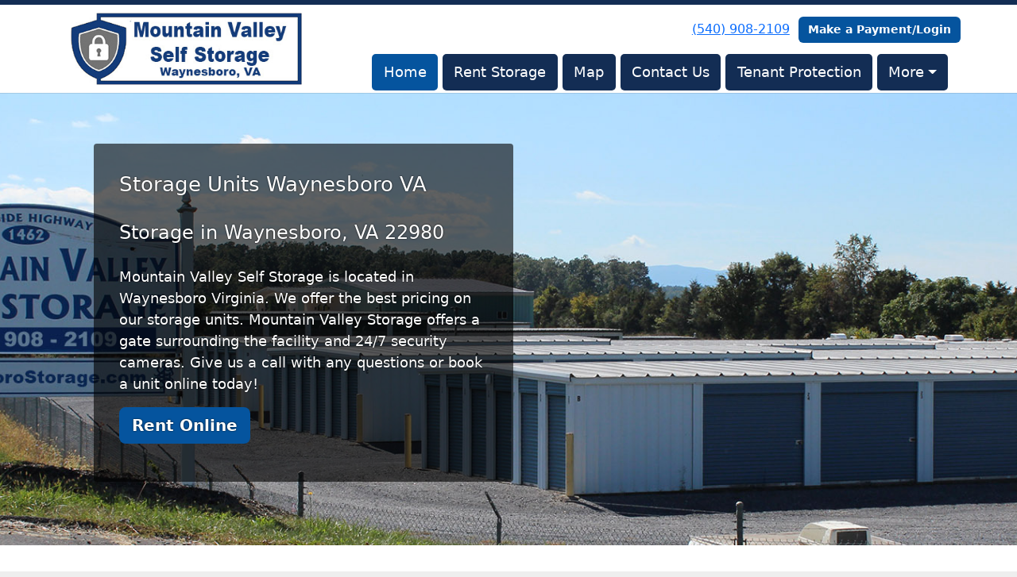

--- FILE ---
content_type: text/html; charset=utf-8
request_url: https://www.waynesborostorage.com/
body_size: 53268
content:
<!DOCTYPE html>
<html lang='en'>
<head>
<link href='https://www.waynesborostorage.com/' rel='canonical'>
<meta name="description" content="Need a storage unit in Waynesboro VA? Mountain Valley Self Storage is conveniently located in Waynesboro with a variety of unit sizes available.">
<link href='https://storageunitsoftware-assets.s3.amazonaws.com/uploads/site/favicon/9225/Favicon.png?X-Amz-Expires=600&amp;X-Amz-Date=20260119T024328Z&amp;X-Amz-Security-Token=IQoJb3JpZ2luX2VjEL%2F%2F%2F%2F%2F%2F%2F%2F%2F%2F%2FwEaCXVzLWVhc3QtMSJGMEQCID8yUIUoNaOGkZBkV40BolZ4kLXsILE%2B6hl2Zml9TJwRAiAPul%2B5GHCSOLM4DpT6ZsuR7b%2B2kBFUz2niEFmlTLbxiCq9BQiI%2F%2F%2F%2F%2F%2F%2F%2F%2F%2F8BEAIaDDkxNDMwMjgxNDY5MyIMFsU%2BeXP%2FqzJedd7FKpEFuw8Z%2FfmZ7fcm6GYj4UYLMUAUfoER7HNKcFC1O4%2B6QPSgBxrl2QHIHy9wIGGiekYUpLdk4sSUler98bReScXNAM5mH5QNwINn0EoCWCXZJJjcgjAXzvvEXxAXgIDPMAbAv5WZb2TBsp11isI1kP%2BkXZWGCQNIHDm7Yz%2FMHJhoYgjVz2yrZRTEG9v%2F2smmlBIeZUQUIDvpmae0IhsPDnOcQS8dm4dstNTju95Gxr9R1UQOvd%2Fo60McGpSOXb66gywBgeMHlD7n4Tpvyyvpy6ViGgV6LM6%2FgdUx3HnzgbXIf8yfzubGsNMbudww7UJQTfFCsXldGun11gwCrfOZ2r3zF3TNJT7CqW5WicvZZ3%2F5L7wjfdcl02Z7PK2P8XBMxfTPWAzbBAGuykW%2BK0DXPlzzO4XphG4%2FyiYHx8kPEY1nrYcVtJSZTLVXcggMBQ9h1xpDVKWkn0YF23GpaxoUSiroqWCYurOo1BC4uFqwTY0%2BXl5cSk9%2F26IravZVmfgewrS1OjCL5jzoWXOQTZKJEzAIRCzAcWK5l6snHa3Nkol0cVViZ9NHrd7rqdw0qmO2jd9Au7R7u4FQp87fJK86ecvwBD5V4U7uj9CMf5hXU4jJfL1rm7AT7joWrHSoaDkNxs2JmvpG6bf8MZBHema1krzwnxMchpi%2F0jXj5DewG2AinPIcCAo6j%2FfUqBKxNF6Who2U3zE3U49h4qXzGyEjmeIRIdhvoHuqZKjPQ1VTI6b4%2BiWkKgTKBVE6QuziV4W9LWbUCgZB7rAtEGTFUVRNluYzGsD%2FM6%2B9qDQFz8YfQJHYo0hzgTZk6cckvJ2Hw17YgNWK8W9SrjDUi%2BfLzlarlpi%2FZ%2BXUNRmk%2BF%2FH%2F%2FA5pUWe25XAMMnBtcsGOrIBGvcgflg1%2FQgeljtoBc8kr5O0F7TgRTInt0YBzXoFRw8rme3CCR8AOuXhs%2FQR%2BNJ4QYvq4zL2cvz9aY6Vu%2Bv%2Fb%2Btb3Kn93csjALWbSElQxgn71RhpfVWQhXEf8PhgeCDu90VrY8J5InuVa0uDVBpTipF8otuzgshJqELscSUUNfXSM9CH8U1HpG2ABLAQv9P0luVSv7V9lOgKbQnlxIrxfdmtubkgOy1lm1vuCvMfuo6qkg%3D%3D&amp;X-Amz-Algorithm=AWS4-HMAC-SHA256&amp;X-Amz-Credential=ASIA5JYFRZHS2EMXFUY2%2F20260119%2Fus-east-1%2Fs3%2Faws4_request&amp;X-Amz-SignedHeaders=host&amp;X-Amz-Signature=edfb2d76696d0299fe3908d0750730b0e6e35f5ce909dbef49e76ed6542ae798' rel='icon' sizes='16x16 32x32 48x48, 192x192'>
<link href='https://storageunitsoftware-assets.s3.amazonaws.com/uploads/site/favicon/9225/Favicon.png?X-Amz-Expires=600&amp;X-Amz-Date=20260119T024328Z&amp;X-Amz-Security-Token=IQoJb3JpZ2luX2VjEL%2F%2F%2F%2F%2F%2F%2F%2F%2F%2F%2FwEaCXVzLWVhc3QtMSJGMEQCID8yUIUoNaOGkZBkV40BolZ4kLXsILE%2B6hl2Zml9TJwRAiAPul%2B5GHCSOLM4DpT6ZsuR7b%2B2kBFUz2niEFmlTLbxiCq9BQiI%2F%2F%2F%2F%2F%2F%2F%2F%2F%2F8BEAIaDDkxNDMwMjgxNDY5MyIMFsU%2BeXP%2FqzJedd7FKpEFuw8Z%2FfmZ7fcm6GYj4UYLMUAUfoER7HNKcFC1O4%2B6QPSgBxrl2QHIHy9wIGGiekYUpLdk4sSUler98bReScXNAM5mH5QNwINn0EoCWCXZJJjcgjAXzvvEXxAXgIDPMAbAv5WZb2TBsp11isI1kP%2BkXZWGCQNIHDm7Yz%2FMHJhoYgjVz2yrZRTEG9v%2F2smmlBIeZUQUIDvpmae0IhsPDnOcQS8dm4dstNTju95Gxr9R1UQOvd%2Fo60McGpSOXb66gywBgeMHlD7n4Tpvyyvpy6ViGgV6LM6%2FgdUx3HnzgbXIf8yfzubGsNMbudww7UJQTfFCsXldGun11gwCrfOZ2r3zF3TNJT7CqW5WicvZZ3%2F5L7wjfdcl02Z7PK2P8XBMxfTPWAzbBAGuykW%2BK0DXPlzzO4XphG4%2FyiYHx8kPEY1nrYcVtJSZTLVXcggMBQ9h1xpDVKWkn0YF23GpaxoUSiroqWCYurOo1BC4uFqwTY0%2BXl5cSk9%2F26IravZVmfgewrS1OjCL5jzoWXOQTZKJEzAIRCzAcWK5l6snHa3Nkol0cVViZ9NHrd7rqdw0qmO2jd9Au7R7u4FQp87fJK86ecvwBD5V4U7uj9CMf5hXU4jJfL1rm7AT7joWrHSoaDkNxs2JmvpG6bf8MZBHema1krzwnxMchpi%2F0jXj5DewG2AinPIcCAo6j%2FfUqBKxNF6Who2U3zE3U49h4qXzGyEjmeIRIdhvoHuqZKjPQ1VTI6b4%2BiWkKgTKBVE6QuziV4W9LWbUCgZB7rAtEGTFUVRNluYzGsD%2FM6%2B9qDQFz8YfQJHYo0hzgTZk6cckvJ2Hw17YgNWK8W9SrjDUi%2BfLzlarlpi%2FZ%2BXUNRmk%2BF%2FH%2F%2FA5pUWe25XAMMnBtcsGOrIBGvcgflg1%2FQgeljtoBc8kr5O0F7TgRTInt0YBzXoFRw8rme3CCR8AOuXhs%2FQR%2BNJ4QYvq4zL2cvz9aY6Vu%2Bv%2Fb%2Btb3Kn93csjALWbSElQxgn71RhpfVWQhXEf8PhgeCDu90VrY8J5InuVa0uDVBpTipF8otuzgshJqELscSUUNfXSM9CH8U1HpG2ABLAQv9P0luVSv7V9lOgKbQnlxIrxfdmtubkgOy1lm1vuCvMfuo6qkg%3D%3D&amp;X-Amz-Algorithm=AWS4-HMAC-SHA256&amp;X-Amz-Credential=ASIA5JYFRZHS2EMXFUY2%2F20260119%2Fus-east-1%2Fs3%2Faws4_request&amp;X-Amz-SignedHeaders=host&amp;X-Amz-Signature=edfb2d76696d0299fe3908d0750730b0e6e35f5ce909dbef49e76ed6542ae798' rel='apple-touch-icon'>
<meta content='https://storageunitsoftware-assets.s3.amazonaws.com/uploads/site/favicon/9225/Favicon.png?X-Amz-Expires=600&amp;X-Amz-Date=20260119T024328Z&amp;X-Amz-Security-Token=IQoJb3JpZ2luX2VjEL%2F%2F%2F%2F%2F%2F%2F%2F%2F%2F%2FwEaCXVzLWVhc3QtMSJGMEQCID8yUIUoNaOGkZBkV40BolZ4kLXsILE%2B6hl2Zml9TJwRAiAPul%2B5GHCSOLM4DpT6ZsuR7b%2B2kBFUz2niEFmlTLbxiCq9BQiI%2F%2F%2F%2F%2F%2F%2F%2F%2F%2F8BEAIaDDkxNDMwMjgxNDY5MyIMFsU%2BeXP%2FqzJedd7FKpEFuw8Z%2FfmZ7fcm6GYj4UYLMUAUfoER7HNKcFC1O4%2B6QPSgBxrl2QHIHy9wIGGiekYUpLdk4sSUler98bReScXNAM5mH5QNwINn0EoCWCXZJJjcgjAXzvvEXxAXgIDPMAbAv5WZb2TBsp11isI1kP%2BkXZWGCQNIHDm7Yz%2FMHJhoYgjVz2yrZRTEG9v%2F2smmlBIeZUQUIDvpmae0IhsPDnOcQS8dm4dstNTju95Gxr9R1UQOvd%2Fo60McGpSOXb66gywBgeMHlD7n4Tpvyyvpy6ViGgV6LM6%2FgdUx3HnzgbXIf8yfzubGsNMbudww7UJQTfFCsXldGun11gwCrfOZ2r3zF3TNJT7CqW5WicvZZ3%2F5L7wjfdcl02Z7PK2P8XBMxfTPWAzbBAGuykW%2BK0DXPlzzO4XphG4%2FyiYHx8kPEY1nrYcVtJSZTLVXcggMBQ9h1xpDVKWkn0YF23GpaxoUSiroqWCYurOo1BC4uFqwTY0%2BXl5cSk9%2F26IravZVmfgewrS1OjCL5jzoWXOQTZKJEzAIRCzAcWK5l6snHa3Nkol0cVViZ9NHrd7rqdw0qmO2jd9Au7R7u4FQp87fJK86ecvwBD5V4U7uj9CMf5hXU4jJfL1rm7AT7joWrHSoaDkNxs2JmvpG6bf8MZBHema1krzwnxMchpi%2F0jXj5DewG2AinPIcCAo6j%2FfUqBKxNF6Who2U3zE3U49h4qXzGyEjmeIRIdhvoHuqZKjPQ1VTI6b4%2BiWkKgTKBVE6QuziV4W9LWbUCgZB7rAtEGTFUVRNluYzGsD%2FM6%2B9qDQFz8YfQJHYo0hzgTZk6cckvJ2Hw17YgNWK8W9SrjDUi%2BfLzlarlpi%2FZ%2BXUNRmk%2BF%2FH%2F%2FA5pUWe25XAMMnBtcsGOrIBGvcgflg1%2FQgeljtoBc8kr5O0F7TgRTInt0YBzXoFRw8rme3CCR8AOuXhs%2FQR%2BNJ4QYvq4zL2cvz9aY6Vu%2Bv%2Fb%2Btb3Kn93csjALWbSElQxgn71RhpfVWQhXEf8PhgeCDu90VrY8J5InuVa0uDVBpTipF8otuzgshJqELscSUUNfXSM9CH8U1HpG2ABLAQv9P0luVSv7V9lOgKbQnlxIrxfdmtubkgOy1lm1vuCvMfuo6qkg%3D%3D&amp;X-Amz-Algorithm=AWS4-HMAC-SHA256&amp;X-Amz-Credential=ASIA5JYFRZHS2EMXFUY2%2F20260119%2Fus-east-1%2Fs3%2Faws4_request&amp;X-Amz-SignedHeaders=host&amp;X-Amz-Signature=edfb2d76696d0299fe3908d0750730b0e6e35f5ce909dbef49e76ed6542ae798' name='msapplication-TileImage'>

<meta charset="utf-8">
<meta name="viewport" content="width=device-width, initial-scale=1">
<meta name="csrf-param" content="authenticity_token" />
<meta name="csrf-token" content="MFErnkb5uFt9tnFBjuQv-6MWdccE8ykNiYo_d0Kn23yhuPlHuQqpZad6Zo0N4U7YPhZ3vGHVB7oseB8YPQFhDg" />
<title>
Storage Units Waynesboro VA - Mountain Valley Self Storage
</title>
<link rel="stylesheet" href="/assets/visitor_and_tenant_bundle-5ca5cd70a25d727a373017f2867de3723d70f22f286d9c7c40618480be210092.css" media="screen" />
<script src="https://challenges.cloudflare.com/turnstile/v0/api.js" async="async" defer="defer"></script>
<style type="text/css">
  .btn-primary { background-color: #132D54 !important }
  .btn-primary:hover { background-color: #11294c !important }
  .btn-primary:active { background-color: #0f2443 !important }
  .btn-secondary { background-color: #05549e !important }
  .btn-secondary:hover { background-color: #054c8e !important }
  .btn-secondary:active { background-color: #04437e !important }
  .primary-color { color: #132D54 !important }
  .primary-background { background-color: #132D54 !important }
  .primary-border { border-color: #132D54 !important }
  .secondary-color { color: #05549e !important }
  .secondary-background { background-color: #05549e !important }
  .secondary-border { border-color: #05549e !important }
  .widget-header li a { font-size: 18px !important }
  h1, h2, h3, h4, h5, h6 { font-family:  !important }
  div, p, span, a, li { font-family:  !important }
  /* Simple nav styles */
  .nav-simple .nav-link {
    color: #ffffff;
  }
  .nav-simple a:hover, .nav-simple .nav-link:focus {
    color: #ffffff;
  }
  .nav-simple .active .nav-link, .nav-simple .nav-link.active {
    color: #ffffff;
  }
  /* Nav-tabs styles */
  .nav-tabs, .nav-tabs > .nav-item > .nav-link {
    border: 0;
  }
  .nav-tabs > .nav-item > .nav-link.active, .nav-tabs > .nav-item > .nav-link.active:hover, .nav-tabs > .nav-item > .nav-link.active:focus {
    border: 0;
  }
  .nav-tabs > ul > .nav-item > .nav-link {
    background-color: #132D54;
    color: #ffffff;
  }
  .nav-tabs .nav-link:hover, .nav-tabs .active .nav-link, .nav-tabs .nav-link:focus, .nav-tabs .nav-link.active {
    background-color: #05549e !important;
    color: #ffffff !important;
  }
  /* Nav-pills styles */
  .nav-pills > ul > .nav-item > .nav-link {
    background-color: #132D54;
    color: #ffffff;
  }
  .nav-pills .nav-link:hover, .nav-pills .active .nav-link, .nav-pills .nav-link:focus, .nav-pills .nav-link.active {
    background-color: #05549e !important;
    color: #ffffff !important;
  }
  /* Full width nav styles */
  .nav-full {
    background-color: #132D54;
  }
  .nav-full .nav-link {
    color: #ffffff;
  }
  .nav-full .active .nav-link, .nav-full .nav-link.active {
    background-color: #05549e;
    color: #ffffff;
  }
  .nav-full .nav-link:hover, .nav-full .nav-link:focus, .nav-full .active .nav-link:hover, .nav-full .nav-link.active:hover {
    background-color: #05549e;
    color: #ffffff;
  }
  /* Nested dropdown styles */
  .dropdown-nav .nav-link,
  .nav-simple .dropdown-menu .nav-link, 
  .nav-simple .dropdown-menu .dropdown-item {
    color: #ffffff;
  }
  .dropdown-nav .nav-link:hover,
  .nav-simple .dropdown-menu .nav-link:hover,
  .nav-simple .dropdown-menu .dropdown-item:hover {
    background-color: transparent;
    color: #ffffff;
  }
  .nav-simple .dropdown-menu .active .nav-link,
  .nav-simple .dropdown-menu .dropdown-item.active {
    background-color: transparent;
    color: #ffffff;
  }
  .nav-tabs .dropdown-menu,
  .nav-pills .dropdown-menu,
  .nav-full .dropdown-menu {
    background-color: #132D54 !important;
  }
  .dropdown-menu .dropdown-item {
    color: #ffffff;
  }
  .dropdown-menu .dropdown-item:hover {
    background-color: #05549e;
    color: #ffffff;
  }
  /* Collapsed menu styles */
  #dropdown-menu.nav-tabs,
  #dropdown-menu.nav-pills,
  #dropdown-menu.nav-full {
    background-color: #132D54;
  }
  #dropdown-menu.nav-tabs ul .nav-link:hover,
  #dropdown-menu.nav-pills ul .nav-link:hover,
  #dropdown-menu.nav-full ul .nav-link:hover {
    background-color: #05549e;
  }
  /* Tenant rental breadcrumbs styles */
  .step-circle.completed {
    background-color: #132D54;
    color: white;
  }
  .step-circle.current {
    border: 2px solid #132D54;
    background-color: #132D54;
    color: white;
  }
  .step-circle.next {
    border: 2px solid #132D54;
    color: #132D54;
  }
  .step-connector {
    background-color: #132D54;
  }
</style>

<style>
.text-muted {
color: #212121;
}
.unit-description {
font-size: 16px;
}

/* ========== Fix Desktop picture with overlay text size ========== */
@media (min-width: 992px) { /* desktop breakpoint */
  .widget.widget-image-with-overlay h1 {
    font-size: clamp(1.5rem, 2vw, 2.2rem);
  }
  .widget.widget-image-with-overlay h2 {
    font-size: clamp(1rem, 1.5vw, 1.3rem);
  }
}

/* ========== Fix unit cards ========== */
@media (max-width: 575.98px) {

.modal-footer .btn {
    font-size: 1rem;          /* larger text */
    padding: 0.75rem 1.25rem; /* bigger tap area */
  }

  /* Center the unit photo when the image column stacks full-width */
  .card .col-sm-4 img {
    display: block;
    margin-left: auto;
    margin-right: auto;
    height: auto;
    max-width: 100%;
    margin-bottom: 10px;
  }

  /* Center the pricing/cta column that is aligned to the end on desktop */
  .card .d-flex.flex-column.align-items-end {
    align-items: center !important; /* override Bootstrap's align-items-end */
    text-align: center;             /* center text inside */
  }

  /* Makes inner elements span nicely when centered */
  .card .d-flex.flex-column.align-items-end > .price,
  .card .d-flex.flex-column.align-items-end > .text-muted,
  .card .d-flex.flex-column.align-items-end > .mb-1 {
    width: 100%;        /* lets content center cleanly */
  }

/* Makes rent now button bigger */
  .card .d-flex.flex-column.align-items-end .btn {
    width: 90%;
    padding-top: 10px;
    padding-bottom: 10px;
  }

/* centers title */
  .card h4.primary-color {
    text-align: center;
    margin-left: auto;
    margin-right: auto;
    margin-bottom: 10px;
  }
}

/* makes title bold */
.card h4.primary-color {
  font-weight: bold;
}

/* Mobile: center the overlay content vertically in the hero image */
@media (max-width: 576px) {
  .widget.widget-image-with-overlay {
    /* override inline min-height and center the background */
    min-height: 60vh !important;
    display: flex;
    align-items: center;               /* vertical centering */
    background-position: center center !important;
    background-size: cover;
    padding: 0;                        /* remove extra outer padding if any */
  }

  /* Make the inner grid full-width and remove offset on mobile */
  .widget.widget-image-with-overlay .container,
  .widget.widget-image-with-overlay .row,
  .widget.widget-image-with-overlay .col-md-6.col-sm-8.offset-md-1 {
    width: 100%;
    margin: 0;
    padding: 0 6px;                   /* small side padding */
  }

  .widget.widget-image-with-overlay .container, {
    margin-top: 16px;
    margin-bottom: 16px;
  }

  /* Keep equal top/bottom space inside the content block */
  .widget.widget-image-with-overlay .content {
    margin: 0 auto;
    padding-block: 24px;               /* equal top & bottom padding */
    text-align: left;                  /* keep left-aligned; change to center if desired */
  }

  /* Tidy internal spacing so headings/paragraphs don’t add extra top margin */
  .widget.widget-image-with-overlay .content > * {
    margin-block: 0 12px;
  }
  .widget.widget-image-with-overlay .content > *:last-child {
    margin-bottom: 0;
  }
}
</style>
</head>
<body class='header-padding-small' data-additional-deposits-enabled='false' data-app-url='storageunitsoftware.com' data-authenticity-token='znEvLVIsOt9lNEhZHIyIqnYNQWHGkGDuQQRZMVXsqKNfmP30rd8r4b_4X5WfiemJ6w1DGqO2Tlnk9nleKkoS0Q' data-bootstrap-version='5' data-currency-unit='$' data-current-user-id='' data-customers-updated-at='1768533773.0' data-datepicker-format='m/d/yy' data-locale='en' data-okta-domain='login.storable.io' data-payments-portal-url='https://payments-portal.payments.storable.io' data-site-billing-period='5' data-sso-offer-mfe-url='https://portal.storable.io/self_service_enablement' data-units-updated-at='1765895808.0'>
<div class='widget-header'>
<div class='d-block d-md-none'><div class='nav-collapsed primary-border fixed-top'>
<div class='logo'>
<a href="/"><img src="https://storageunitsoftware-assets.s3.amazonaws.com/uploads/site/logo/9225/Mountain-Valley-Self_Storage-Logo.jpg?X-Amz-Expires=600&amp;X-Amz-Date=20260119T024328Z&amp;X-Amz-Security-Token=IQoJb3JpZ2luX2VjEL%2F%2F%2F%2F%2F%2F%2F%2F%2F%2F%2FwEaCXVzLWVhc3QtMSJGMEQCID8yUIUoNaOGkZBkV40BolZ4kLXsILE%2B6hl2Zml9TJwRAiAPul%2B5GHCSOLM4DpT6ZsuR7b%2B2kBFUz2niEFmlTLbxiCq9BQiI%2F%2F%2F%2F%2F%2F%2F%2F%2F%2F8BEAIaDDkxNDMwMjgxNDY5MyIMFsU%2BeXP%2FqzJedd7FKpEFuw8Z%2FfmZ7fcm6GYj4UYLMUAUfoER7HNKcFC1O4%2B6QPSgBxrl2QHIHy9wIGGiekYUpLdk4sSUler98bReScXNAM5mH5QNwINn0EoCWCXZJJjcgjAXzvvEXxAXgIDPMAbAv5WZb2TBsp11isI1kP%2BkXZWGCQNIHDm7Yz%2FMHJhoYgjVz2yrZRTEG9v%2F2smmlBIeZUQUIDvpmae0IhsPDnOcQS8dm4dstNTju95Gxr9R1UQOvd%2Fo60McGpSOXb66gywBgeMHlD7n4Tpvyyvpy6ViGgV6LM6%2FgdUx3HnzgbXIf8yfzubGsNMbudww7UJQTfFCsXldGun11gwCrfOZ2r3zF3TNJT7CqW5WicvZZ3%2F5L7wjfdcl02Z7PK2P8XBMxfTPWAzbBAGuykW%2BK0DXPlzzO4XphG4%2FyiYHx8kPEY1nrYcVtJSZTLVXcggMBQ9h1xpDVKWkn0YF23GpaxoUSiroqWCYurOo1BC4uFqwTY0%2BXl5cSk9%2F26IravZVmfgewrS1OjCL5jzoWXOQTZKJEzAIRCzAcWK5l6snHa3Nkol0cVViZ9NHrd7rqdw0qmO2jd9Au7R7u4FQp87fJK86ecvwBD5V4U7uj9CMf5hXU4jJfL1rm7AT7joWrHSoaDkNxs2JmvpG6bf8MZBHema1krzwnxMchpi%2F0jXj5DewG2AinPIcCAo6j%2FfUqBKxNF6Who2U3zE3U49h4qXzGyEjmeIRIdhvoHuqZKjPQ1VTI6b4%2BiWkKgTKBVE6QuziV4W9LWbUCgZB7rAtEGTFUVRNluYzGsD%2FM6%2B9qDQFz8YfQJHYo0hzgTZk6cckvJ2Hw17YgNWK8W9SrjDUi%2BfLzlarlpi%2FZ%2BXUNRmk%2BF%2FH%2F%2FA5pUWe25XAMMnBtcsGOrIBGvcgflg1%2FQgeljtoBc8kr5O0F7TgRTInt0YBzXoFRw8rme3CCR8AOuXhs%2FQR%2BNJ4QYvq4zL2cvz9aY6Vu%2Bv%2Fb%2Btb3Kn93csjALWbSElQxgn71RhpfVWQhXEf8PhgeCDu90VrY8J5InuVa0uDVBpTipF8otuzgshJqELscSUUNfXSM9CH8U1HpG2ABLAQv9P0luVSv7V9lOgKbQnlxIrxfdmtubkgOy1lm1vuCvMfuo6qkg%3D%3D&amp;X-Amz-Algorithm=AWS4-HMAC-SHA256&amp;X-Amz-Credential=ASIA5JYFRZHS2EMXFUY2%2F20260119%2Fus-east-1%2Fs3%2Faws4_request&amp;X-Amz-SignedHeaders=host&amp;X-Amz-Signature=f078620746ad6a99c27f2b5d6c99323a9b0c4d01a3e2b44dfbb5f85c501cd51d" />
</a></div>
<button class='menu-button' data-bs-target='#dropdown-menu' data-bs-toggle='collapse'>
<i class='fa fa-bars fa-2x' data-dropdown-icon='collapse'></i>
</button>
<div class='collapse nav-pills' id='dropdown-menu'>
<div class='phone'><a href="tel:(540) 908-2109">(540) 908-2109</a></div>
<a class="btn btn-secondary" href="/login">Make a Payment/Login</a>

<ul class='dropdown-nav'>
<li class='nav-item active'>
<a class="nav-link" href="https://www.waynesborostorage.com/">Home</a>
</li>
<li class='nav-item'>
<a class="nav-link" href="https://www.waynesborostorage.com/pages/rent">Rent Storage</a>
</li>
<li class='nav-item'>
<a class="nav-link" href="https://www.waynesborostorage.com/pages/map">Map</a>
</li>
<li class='nav-item'>
<a class="nav-link" href="https://www.waynesborostorage.com/pages/contact">Contact Us</a>
</li>
<li class='nav-item'>
<a class="nav-link" href="https://www.waynesborostorage.com/pages/tenantprotection">Tenant Protection</a>
</li>
<li class='nav-item dropdown'>
<a class="nav-link dropdown-toggle" data-bs-toggle="dropdown" aria-expanded="false" href="#">More
</a><ul class='dropdown-menu dropdown-menu-end'>
<li class=''>
<a class="dropdown-item" href="https://www.waynesborostorage.com/pages/storage-units-staunton-va">Storage Units Staunton VA</a>
</li>
<li class=''>
<a class="dropdown-item" href="https://www.waynesborostorage.com/pages/crozet-self-storage-unit">Storage Units Crozet VA</a>
</li>
<li class=''>
<a class="dropdown-item" href="https://www.waynesborostorage.com/pages/fishersville-self-storage-unit">Storage Units Fishersville VA</a>
</li>
<li class=''>
<a class="dropdown-item" href="https://www.waynesborostorage.com/pages/stuarts-draft-self-storage-unit">Storage Units Stuarts Draft VA</a>
</li>
<li class=''>
<a class="dropdown-item" href="https://www.waynesborostorage.com/pages/other-facilities">Other Facilities</a>
</li>
<li class=''>
<a class="dropdown-item" href="https://www.waynesborostorage.com/pages/best-lock-for-storage-unit">Best Lock For Storage Unit</a>
</li>
</ul>
</li>

</ul>
</div>
</div>
</div>
<div class='d-none d-md-block'><div class='primary-border nav-fixed'>
<div class='nav-container'>
<div class='top'>
<div class='phone'><a href="tel:(540) 908-2109">(540) 908-2109</a></div>
<div class='buttons'><a class="btn btn-secondary" href="/login">Make a Payment/Login</a>
</div>
</div>
<div class='logo small'>
<a href="/"><img src="https://storageunitsoftware-assets.s3.amazonaws.com/uploads/site/logo/9225/Mountain-Valley-Self_Storage-Logo.jpg?X-Amz-Expires=600&amp;X-Amz-Date=20260119T024328Z&amp;X-Amz-Security-Token=IQoJb3JpZ2luX2VjEL%2F%2F%2F%2F%2F%2F%2F%2F%2F%2F%2FwEaCXVzLWVhc3QtMSJGMEQCID8yUIUoNaOGkZBkV40BolZ4kLXsILE%2B6hl2Zml9TJwRAiAPul%2B5GHCSOLM4DpT6ZsuR7b%2B2kBFUz2niEFmlTLbxiCq9BQiI%2F%2F%2F%2F%2F%2F%2F%2F%2F%2F8BEAIaDDkxNDMwMjgxNDY5MyIMFsU%2BeXP%2FqzJedd7FKpEFuw8Z%2FfmZ7fcm6GYj4UYLMUAUfoER7HNKcFC1O4%2B6QPSgBxrl2QHIHy9wIGGiekYUpLdk4sSUler98bReScXNAM5mH5QNwINn0EoCWCXZJJjcgjAXzvvEXxAXgIDPMAbAv5WZb2TBsp11isI1kP%2BkXZWGCQNIHDm7Yz%2FMHJhoYgjVz2yrZRTEG9v%2F2smmlBIeZUQUIDvpmae0IhsPDnOcQS8dm4dstNTju95Gxr9R1UQOvd%2Fo60McGpSOXb66gywBgeMHlD7n4Tpvyyvpy6ViGgV6LM6%2FgdUx3HnzgbXIf8yfzubGsNMbudww7UJQTfFCsXldGun11gwCrfOZ2r3zF3TNJT7CqW5WicvZZ3%2F5L7wjfdcl02Z7PK2P8XBMxfTPWAzbBAGuykW%2BK0DXPlzzO4XphG4%2FyiYHx8kPEY1nrYcVtJSZTLVXcggMBQ9h1xpDVKWkn0YF23GpaxoUSiroqWCYurOo1BC4uFqwTY0%2BXl5cSk9%2F26IravZVmfgewrS1OjCL5jzoWXOQTZKJEzAIRCzAcWK5l6snHa3Nkol0cVViZ9NHrd7rqdw0qmO2jd9Au7R7u4FQp87fJK86ecvwBD5V4U7uj9CMf5hXU4jJfL1rm7AT7joWrHSoaDkNxs2JmvpG6bf8MZBHema1krzwnxMchpi%2F0jXj5DewG2AinPIcCAo6j%2FfUqBKxNF6Who2U3zE3U49h4qXzGyEjmeIRIdhvoHuqZKjPQ1VTI6b4%2BiWkKgTKBVE6QuziV4W9LWbUCgZB7rAtEGTFUVRNluYzGsD%2FM6%2B9qDQFz8YfQJHYo0hzgTZk6cckvJ2Hw17YgNWK8W9SrjDUi%2BfLzlarlpi%2FZ%2BXUNRmk%2BF%2FH%2F%2FA5pUWe25XAMMnBtcsGOrIBGvcgflg1%2FQgeljtoBc8kr5O0F7TgRTInt0YBzXoFRw8rme3CCR8AOuXhs%2FQR%2BNJ4QYvq4zL2cvz9aY6Vu%2Bv%2Fb%2Btb3Kn93csjALWbSElQxgn71RhpfVWQhXEf8PhgeCDu90VrY8J5InuVa0uDVBpTipF8otuzgshJqELscSUUNfXSM9CH8U1HpG2ABLAQv9P0luVSv7V9lOgKbQnlxIrxfdmtubkgOy1lm1vuCvMfuo6qkg%3D%3D&amp;X-Amz-Algorithm=AWS4-HMAC-SHA256&amp;X-Amz-Credential=ASIA5JYFRZHS2EMXFUY2%2F20260119%2Fus-east-1%2Fs3%2Faws4_request&amp;X-Amz-SignedHeaders=host&amp;X-Amz-Signature=f078620746ad6a99c27f2b5d6c99323a9b0c4d01a3e2b44dfbb5f85c501cd51d" />
</a></div>
<div class='menu nav-pills'>
<ul class='nav-menu'>
<li class='nav-item active'>
<a class="nav-link" href="https://www.waynesborostorage.com/">Home</a>
</li>
<li class='nav-item'>
<a class="nav-link" href="https://www.waynesborostorage.com/pages/rent">Rent Storage</a>
</li>
<li class='nav-item'>
<a class="nav-link" href="https://www.waynesborostorage.com/pages/map">Map</a>
</li>
<li class='nav-item'>
<a class="nav-link" href="https://www.waynesborostorage.com/pages/contact">Contact Us</a>
</li>
<li class='nav-item'>
<a class="nav-link" href="https://www.waynesborostorage.com/pages/tenantprotection">Tenant Protection</a>
</li>
<li class='nav-item dropdown'>
<a class="nav-link dropdown-toggle" data-bs-toggle="dropdown" aria-expanded="false" href="#">More
</a><ul class='dropdown-menu dropdown-menu-end'>
<li class=''>
<a class="dropdown-item" href="https://www.waynesborostorage.com/pages/storage-units-staunton-va">Storage Units Staunton VA</a>
</li>
<li class=''>
<a class="dropdown-item" href="https://www.waynesborostorage.com/pages/crozet-self-storage-unit">Storage Units Crozet VA</a>
</li>
<li class=''>
<a class="dropdown-item" href="https://www.waynesborostorage.com/pages/fishersville-self-storage-unit">Storage Units Fishersville VA</a>
</li>
<li class=''>
<a class="dropdown-item" href="https://www.waynesborostorage.com/pages/stuarts-draft-self-storage-unit">Storage Units Stuarts Draft VA</a>
</li>
<li class=''>
<a class="dropdown-item" href="https://www.waynesborostorage.com/pages/other-facilities">Other Facilities</a>
</li>
<li class=''>
<a class="dropdown-item" href="https://www.waynesborostorage.com/pages/best-lock-for-storage-unit">Best Lock For Storage Unit</a>
</li>
</ul>
</li>

</ul>
</div>
</div>
</div>
</div>
<div class='d-none d-md-block'>
<div class='primary-border nav-invisible'>
<div class='nav-container'>
<div class='top'>
<div class='phone'><a href="tel:(540) 908-2109">(540) 908-2109</a></div>
<div class='buttons'><a class="btn btn-secondary" href="/login">Make a Payment/Login</a>
</div>
</div>
<div class='logo small'>
<a href="/"><img src="https://storageunitsoftware-assets.s3.amazonaws.com/uploads/site/logo/9225/Mountain-Valley-Self_Storage-Logo.jpg?X-Amz-Expires=600&amp;X-Amz-Date=20260119T024328Z&amp;X-Amz-Security-Token=IQoJb3JpZ2luX2VjEL%2F%2F%2F%2F%2F%2F%2F%2F%2F%2F%2FwEaCXVzLWVhc3QtMSJGMEQCID8yUIUoNaOGkZBkV40BolZ4kLXsILE%2B6hl2Zml9TJwRAiAPul%2B5GHCSOLM4DpT6ZsuR7b%2B2kBFUz2niEFmlTLbxiCq9BQiI%2F%2F%2F%2F%2F%2F%2F%2F%2F%2F8BEAIaDDkxNDMwMjgxNDY5MyIMFsU%2BeXP%2FqzJedd7FKpEFuw8Z%2FfmZ7fcm6GYj4UYLMUAUfoER7HNKcFC1O4%2B6QPSgBxrl2QHIHy9wIGGiekYUpLdk4sSUler98bReScXNAM5mH5QNwINn0EoCWCXZJJjcgjAXzvvEXxAXgIDPMAbAv5WZb2TBsp11isI1kP%2BkXZWGCQNIHDm7Yz%2FMHJhoYgjVz2yrZRTEG9v%2F2smmlBIeZUQUIDvpmae0IhsPDnOcQS8dm4dstNTju95Gxr9R1UQOvd%2Fo60McGpSOXb66gywBgeMHlD7n4Tpvyyvpy6ViGgV6LM6%2FgdUx3HnzgbXIf8yfzubGsNMbudww7UJQTfFCsXldGun11gwCrfOZ2r3zF3TNJT7CqW5WicvZZ3%2F5L7wjfdcl02Z7PK2P8XBMxfTPWAzbBAGuykW%2BK0DXPlzzO4XphG4%2FyiYHx8kPEY1nrYcVtJSZTLVXcggMBQ9h1xpDVKWkn0YF23GpaxoUSiroqWCYurOo1BC4uFqwTY0%2BXl5cSk9%2F26IravZVmfgewrS1OjCL5jzoWXOQTZKJEzAIRCzAcWK5l6snHa3Nkol0cVViZ9NHrd7rqdw0qmO2jd9Au7R7u4FQp87fJK86ecvwBD5V4U7uj9CMf5hXU4jJfL1rm7AT7joWrHSoaDkNxs2JmvpG6bf8MZBHema1krzwnxMchpi%2F0jXj5DewG2AinPIcCAo6j%2FfUqBKxNF6Who2U3zE3U49h4qXzGyEjmeIRIdhvoHuqZKjPQ1VTI6b4%2BiWkKgTKBVE6QuziV4W9LWbUCgZB7rAtEGTFUVRNluYzGsD%2FM6%2B9qDQFz8YfQJHYo0hzgTZk6cckvJ2Hw17YgNWK8W9SrjDUi%2BfLzlarlpi%2FZ%2BXUNRmk%2BF%2FH%2F%2FA5pUWe25XAMMnBtcsGOrIBGvcgflg1%2FQgeljtoBc8kr5O0F7TgRTInt0YBzXoFRw8rme3CCR8AOuXhs%2FQR%2BNJ4QYvq4zL2cvz9aY6Vu%2Bv%2Fb%2Btb3Kn93csjALWbSElQxgn71RhpfVWQhXEf8PhgeCDu90VrY8J5InuVa0uDVBpTipF8otuzgshJqELscSUUNfXSM9CH8U1HpG2ABLAQv9P0luVSv7V9lOgKbQnlxIrxfdmtubkgOy1lm1vuCvMfuo6qkg%3D%3D&amp;X-Amz-Algorithm=AWS4-HMAC-SHA256&amp;X-Amz-Credential=ASIA5JYFRZHS2EMXFUY2%2F20260119%2Fus-east-1%2Fs3%2Faws4_request&amp;X-Amz-SignedHeaders=host&amp;X-Amz-Signature=f078620746ad6a99c27f2b5d6c99323a9b0c4d01a3e2b44dfbb5f85c501cd51d" />
</a></div>
<div class='menu nav-pills'>
<ul class='nav-menu'>
<li class='nav-item active'>
<a class="nav-link" href="https://www.waynesborostorage.com/">Home</a>
</li>
<li class='nav-item'>
<a class="nav-link" href="https://www.waynesborostorage.com/pages/rent">Rent Storage</a>
</li>
<li class='nav-item'>
<a class="nav-link" href="https://www.waynesborostorage.com/pages/map">Map</a>
</li>
<li class='nav-item'>
<a class="nav-link" href="https://www.waynesborostorage.com/pages/contact">Contact Us</a>
</li>
<li class='nav-item'>
<a class="nav-link" href="https://www.waynesborostorage.com/pages/tenantprotection">Tenant Protection</a>
</li>
<li class='nav-item dropdown'>
<a class="nav-link dropdown-toggle" data-bs-toggle="dropdown" aria-expanded="false" href="#">More
</a><ul class='dropdown-menu dropdown-menu-end'>
<li class=''>
<a class="dropdown-item" href="https://www.waynesborostorage.com/pages/storage-units-staunton-va">Storage Units Staunton VA</a>
</li>
<li class=''>
<a class="dropdown-item" href="https://www.waynesborostorage.com/pages/crozet-self-storage-unit">Storage Units Crozet VA</a>
</li>
<li class=''>
<a class="dropdown-item" href="https://www.waynesborostorage.com/pages/fishersville-self-storage-unit">Storage Units Fishersville VA</a>
</li>
<li class=''>
<a class="dropdown-item" href="https://www.waynesborostorage.com/pages/stuarts-draft-self-storage-unit">Storage Units Stuarts Draft VA</a>
</li>
<li class=''>
<a class="dropdown-item" href="https://www.waynesborostorage.com/pages/other-facilities">Other Facilities</a>
</li>
<li class=''>
<a class="dropdown-item" href="https://www.waynesborostorage.com/pages/best-lock-for-storage-unit">Best Lock For Storage Unit</a>
</li>
</ul>
</li>

</ul>
</div>
</div>
</div>

</div>
</div>


<div class='widget widget-image-with-overlay' style='background-image: url(https://storageunitsoftware-assets.s3.amazonaws.com/uploads/widget_image/image/122477/updates-mountain-valley-homepage.jpg); '>
<div class='container'>
<div class='row ms-sm-4'>
<div class='col-sm-10 col-md-8 col-lg-6'>
<div class='content'>
<hgroup>
<h1>Storage Units Waynesboro VA</h1>
</hgroup>
<h2 style="text-align: left; font-size: 24px;">Storage in Waynesboro, VA 22980</h2>
<p style="font-size: 18px;">Mountain Valley Self Storage is located in Waynesboro Virginia. We offer the best pricing on our storage units. Mountain Valley Storage offers a gate surrounding the facility and 24/7 security cameras. Give us a call with any questions or book a unit online today!</p>
<p class='overlay-button'><a class="btn btn-lg btn-secondary" href="/pages/rent">Rent Online</a></p>
</div>
</div>
</div>
</div>
</div>

<div class='widget widget-two-columns'>
<div class='container'>
<h2>Why use Mountain Valley Self Storage in Waynesboro VA?</h2>
<div class='row'>
<div class='col-sm-6'>
<div class='text-break overflow-hidden'><h3 style="text-align: center;">Customer Service</h3>
<span style="font-size: 18px;">We are dedicated to customer service. If you have any questions, give us a call, send us a text, or email and we will be happy to help!</span></div>
</div>
<div class='col-sm-6'>
<div class='text-break overflow-hidden'><h3 style="text-align: center;">Book and Pay Online</h3>
<span style="font-size: 18px;">Our online software is easy to use and has all the features for a rich, interactive experience.</span></div>
</div>
<div class='col-sm-6'>
<div class='text-break overflow-hidden'><h3 style="text-align: center;">Multiple Forms of Payment</h3>
<span style="font-size: 18px;">We accept multiple forms of payment including credit and debit cards. You can choose what form of payment is easiest for you.</span></div>
</div>
<div class='col-sm-6'>
<div class='text-break overflow-hidden'><h3 style="text-align: center;">Gated Access</h3>
<span style="font-size: 18px;">The facility is fully gated and each tenants has their own individual gate codes. Tenants have extended access hours to their units!</span></div>
</div>
<div class='col-sm-6'>
<div class='text-break overflow-hidden'><h3 style="text-align: center;">Safe and Secure</h3>
<span style="font-size: 18px;">Mountain Valley Self Storage is located in Waynesboro, VA near Crimora. We ensure the storage facility is secure by having security cameras placed throughout the property.</span></div>
</div>
<div class='col-sm-6'>
<div class='text-break overflow-hidden'><h3 style="text-align: center;">Variety of Available Units</h3>
<span style="font-size: 18px;">We have a variety of different sizes to choose from including 10x10s, 10x15s, 10x20s, and more! You can store your belongings, car, boat, motorcycle, trailer, bikes, etc.</span></div>
</div>
</div>
</div>
</div>

<div class='widget'>
<div class='container'>
<h2>Storage Units Waynesboro VA for Rent</h2>
<div class='mb-1'><h3 style="text-align: center; color: navy;">24/7 UNIT RENTALS - Move-in to your unit immediately even when our office is closed!</h3><br><div style="text-align: center; font-size: 18px; color: black;"><b>Click the rent now button to rent online and start moving in to your unit today! You will receive a text message after renting a unit with your gate code and unit number so you can start moving in immediately. Your unit will be unlocked and ready for you to move in. All you need is a lock!</b></div><br></div>
<div class='modal fade' id='rent-unit-type-id-102529-modal'>
<div class='modal-dialog modal-lg'>
<div class='modal-content'>
<div class='modal-header'>
<h4 class='modal-title'>5x10 Storage Unit (5 x 10 x 10)</h4>
<button aria-aria-label='Close' class='btn-close' data-bs-dismiss='modal' type='button'></button>
</div>
<form action="https://www.waynesborostorage.com/rental_intents" accept-charset="UTF-8" method="post"><input type="hidden" name="authenticity_token" value="T3S9M7cBUYH2ShSdjPUOpyeRjIvutdKscDHxtUGXvb9yMvCH4xmpUteabJeJNH1uxGeXA_u2-dRYMtaJWTme2A" autocomplete="off" /><div class='modal-body'>
<div class='d-flex'>
<div class='me-2 align-self-center'>
<img width="150" src="https://storageunitsoftware-assets.s3.amazonaws.com/uploads/unit_type/image/102529/small_IMG_1510.jpg?X-Amz-Expires=600&amp;X-Amz-Date=20260119T024328Z&amp;X-Amz-Security-Token=IQoJb3JpZ2luX2VjEL%2F%2F%2F%2F%2F%2F%2F%2F%2F%2F%2FwEaCXVzLWVhc3QtMSJGMEQCID8yUIUoNaOGkZBkV40BolZ4kLXsILE%2B6hl2Zml9TJwRAiAPul%2B5GHCSOLM4DpT6ZsuR7b%2B2kBFUz2niEFmlTLbxiCq9BQiI%2F%2F%2F%2F%2F%2F%2F%2F%2F%2F8BEAIaDDkxNDMwMjgxNDY5MyIMFsU%2BeXP%2FqzJedd7FKpEFuw8Z%2FfmZ7fcm6GYj4UYLMUAUfoER7HNKcFC1O4%2B6QPSgBxrl2QHIHy9wIGGiekYUpLdk4sSUler98bReScXNAM5mH5QNwINn0EoCWCXZJJjcgjAXzvvEXxAXgIDPMAbAv5WZb2TBsp11isI1kP%2BkXZWGCQNIHDm7Yz%2FMHJhoYgjVz2yrZRTEG9v%2F2smmlBIeZUQUIDvpmae0IhsPDnOcQS8dm4dstNTju95Gxr9R1UQOvd%2Fo60McGpSOXb66gywBgeMHlD7n4Tpvyyvpy6ViGgV6LM6%2FgdUx3HnzgbXIf8yfzubGsNMbudww7UJQTfFCsXldGun11gwCrfOZ2r3zF3TNJT7CqW5WicvZZ3%2F5L7wjfdcl02Z7PK2P8XBMxfTPWAzbBAGuykW%2BK0DXPlzzO4XphG4%2FyiYHx8kPEY1nrYcVtJSZTLVXcggMBQ9h1xpDVKWkn0YF23GpaxoUSiroqWCYurOo1BC4uFqwTY0%2BXl5cSk9%2F26IravZVmfgewrS1OjCL5jzoWXOQTZKJEzAIRCzAcWK5l6snHa3Nkol0cVViZ9NHrd7rqdw0qmO2jd9Au7R7u4FQp87fJK86ecvwBD5V4U7uj9CMf5hXU4jJfL1rm7AT7joWrHSoaDkNxs2JmvpG6bf8MZBHema1krzwnxMchpi%2F0jXj5DewG2AinPIcCAo6j%2FfUqBKxNF6Who2U3zE3U49h4qXzGyEjmeIRIdhvoHuqZKjPQ1VTI6b4%2BiWkKgTKBVE6QuziV4W9LWbUCgZB7rAtEGTFUVRNluYzGsD%2FM6%2B9qDQFz8YfQJHYo0hzgTZk6cckvJ2Hw17YgNWK8W9SrjDUi%2BfLzlarlpi%2FZ%2BXUNRmk%2BF%2FH%2F%2FA5pUWe25XAMMnBtcsGOrIBGvcgflg1%2FQgeljtoBc8kr5O0F7TgRTInt0YBzXoFRw8rme3CCR8AOuXhs%2FQR%2BNJ4QYvq4zL2cvz9aY6Vu%2Bv%2Fb%2Btb3Kn93csjALWbSElQxgn71RhpfVWQhXEf8PhgeCDu90VrY8J5InuVa0uDVBpTipF8otuzgshJqELscSUUNfXSM9CH8U1HpG2ABLAQv9P0luVSv7V9lOgKbQnlxIrxfdmtubkgOy1lm1vuCvMfuo6qkg%3D%3D&amp;X-Amz-Algorithm=AWS4-HMAC-SHA256&amp;X-Amz-Credential=ASIA5JYFRZHS2EMXFUY2%2F20260119%2Fus-east-1%2Fs3%2Faws4_request&amp;X-Amz-SignedHeaders=host&amp;X-Amz-Signature=1564b89c62fd63a37a632a0971539f05642ef6f617d38c169e5fbf0bc9d87cf8" />
</div>
<div class='flex-grow-1'>
<p><p><b>There is no security deposit required for this unit. Also, you will be on a month to month lease meaning you can move out at your convenience.</b>The 5x10 unit is perfect if you are looking to store medium sized items. It will fit the furnishings of a mid sized bedroom. It can fit a queen size bed along with a dresser, and tv. This sized unit is perfect for personal belongings and can also be used for bike/motorcycle storage.<br><br>✅ Month to Month Lease<br>✅ No Deposit Required<br>✅ No Set Up or Admin Fees<br>✅ <b>Receive Unit Number &amp; Gate Code Immediately after Renting Unit!</b></p></p>
</div>
</div>
<input autocomplete="off" type="hidden" name="rental_intent[customer_id]" id="rental_intent_customer_id" />
<input autocomplete="off" type="hidden" value="102529" name="rental_intent[unit_type_id]" id="rental_intent_unit_type_id" />
<div class='my-3'>
<div class='mb-2 fw-bold'><label for="rental_intent_plan">Payment options</label></div>
<div class='row row-cols-1 row-cols-sm-2 row-cols-lg-3 row-cols-xl-4 g-2'>
<div class='col plan-box'>
<div class='card h-100' role='button'>
<div class='card-body p-2 d-flex flex-column justify-content-between'>
<div>
<div class='text-center mb-0'>
<input type="radio" value="159538" checked="checked" name="rental_intent[plan_id]" id="rental_intent_plan_id_159538" />
</div>
<div class='text-center mb-1'>
1 Month for
<br>
<s class='small'>$85.00</s>
<span style='font-size: 1.5rem'>
$10.00
</span>
</div>
</div>
<div>
<hr class='my-1'>
<div class='text-center small'>
<strong>
$10.00
/ month
</strong>
</div>
</div>
</div>
</div>
</div>
</div>
<br>
<div class='alert alert-warning'>Only pay $10 for your 1st months rent</div>
<p class='text-muted'>This discount lasts until 1/31/2026 12:00AM</p>
<input autocomplete="off" type="hidden" value="#&lt;AvailablePromotion:0x00007f42422b1a48&gt;" name="rental_intent[available_promotion]" id="rental_intent_available_promotion" />
</div>
</div>
<div class='modal-footer'>
<button class='btn btn-secondary' data-bs-dismiss='modal' type='button'>Close</button>
<input type="submit" name="commit" value="Rent Now" skip_default_ids="false" allow_method_names_outside_object="true" class="btn btn-primary btn btn-primary" object="#&lt;RentalIntent:0x00007f42422b0dc8&gt;" data-disable-with="Rent Now" />
</div>
</form></div>
</div>
</div>

<div class='modal fade' id='rent-unit-type-id-102528-modal'>
<div class='modal-dialog modal-lg'>
<div class='modal-content'>
<div class='modal-header'>
<h4 class='modal-title'>12x40 Parking Spot (12 x 40)</h4>
<button aria-aria-label='Close' class='btn-close' data-bs-dismiss='modal' type='button'></button>
</div>
<form action="https://www.waynesborostorage.com/rental_intents" accept-charset="UTF-8" method="post"><input type="hidden" name="authenticity_token" value="4xoWk-bJ5UMa7dLLl-F7TlN5p5xf3sYu92p_WVy-HMHeXFsnstEdkDs9qsGSIAiHsI-8FErd7VbfaVhlRBA_pg" autocomplete="off" /><div class='modal-body'>
<div class='d-flex'>
<div class='me-2 align-self-center'>
<img width="150" src="/assets/defaults/unit_type/image/small_unit_type_box-truck-610eb1f2d08193a967e6e212bbd258f5e2509135116c0b158f6a81f03049cf02.png" />
</div>
<div class='flex-grow-1'>
<p><p><b>There is no security deposit required for this unit. Also, you will be on a month to month lease meaning you can move out at your convenience.</b>The 12x40 parking spot is perfect for RV storage, boat storage, trailer storage, and more. </p></p>
</div>
</div>
<input autocomplete="off" type="hidden" name="rental_intent[customer_id]" id="rental_intent_customer_id" />
<input autocomplete="off" type="hidden" value="102528" name="rental_intent[unit_type_id]" id="rental_intent_unit_type_id" />
<div class='my-3'>
<div class='mb-2 fw-bold'><label for="rental_intent_plan">Payment options</label></div>
<div class='row row-cols-1 row-cols-sm-2 row-cols-lg-3 row-cols-xl-4 g-2'>
<div class='col plan-box'>
<div class='card h-100' role='button'>
<div class='card-body p-2 d-flex flex-column justify-content-between'>
<div>
<div class='text-center mb-0'>
<input type="radio" value="159537" checked="checked" name="rental_intent[plan_id]" id="rental_intent_plan_id_159537" />
</div>
<div class='text-center mb-1'>
1 Month for
<br>
<s class='small'>$95.00</s>
<span style='font-size: 1.5rem'>
$10.00
</span>
</div>
</div>
<div>
<hr class='my-1'>
<div class='text-center small'>
<strong>
$10.00
/ month
</strong>
</div>
</div>
</div>
</div>
</div>
</div>
<br>
<div class='alert alert-warning'>Only pay $10 for your 1st months rent</div>
<p class='text-muted'>This discount lasts until 1/31/2026 12:00AM</p>
<input autocomplete="off" type="hidden" value="#&lt;AvailablePromotion:0x00007f42422cc6e0&gt;" name="rental_intent[available_promotion]" id="rental_intent_available_promotion" />
</div>
</div>
<div class='modal-footer'>
<button class='btn btn-secondary' data-bs-dismiss='modal' type='button'>Close</button>
<input type="submit" name="commit" value="Rent Now" skip_default_ids="false" allow_method_names_outside_object="true" class="btn btn-primary btn btn-primary" object="#&lt;RentalIntent:0x00007f42422cbf60&gt;" data-disable-with="Rent Now" />
</div>
</form></div>
</div>
</div>

<div class='row justify-content-center g-2 mb-2'>
<div class='col-xl-6'>
<div class='card rounded-0 p-3 h-100 d-flex flex-column justify-content-between'>
<div>
<h4 class='primary-color'>5x10 Storage Unit (5 x 10 x 10)</h4>
<div class='row'>
<div class='col-sm-4'>
<img src="https://storageunitsoftware-assets.s3.amazonaws.com/uploads/unit_type/image/102529/small_IMG_1510.jpg?X-Amz-Expires=600&amp;X-Amz-Date=20260119T024328Z&amp;X-Amz-Security-Token=IQoJb3JpZ2luX2VjEL%2F%2F%2F%2F%2F%2F%2F%2F%2F%2F%2FwEaCXVzLWVhc3QtMSJGMEQCID8yUIUoNaOGkZBkV40BolZ4kLXsILE%2B6hl2Zml9TJwRAiAPul%2B5GHCSOLM4DpT6ZsuR7b%2B2kBFUz2niEFmlTLbxiCq9BQiI%2F%2F%2F%2F%2F%2F%2F%2F%2F%2F8BEAIaDDkxNDMwMjgxNDY5MyIMFsU%2BeXP%2FqzJedd7FKpEFuw8Z%2FfmZ7fcm6GYj4UYLMUAUfoER7HNKcFC1O4%2B6QPSgBxrl2QHIHy9wIGGiekYUpLdk4sSUler98bReScXNAM5mH5QNwINn0EoCWCXZJJjcgjAXzvvEXxAXgIDPMAbAv5WZb2TBsp11isI1kP%2BkXZWGCQNIHDm7Yz%2FMHJhoYgjVz2yrZRTEG9v%2F2smmlBIeZUQUIDvpmae0IhsPDnOcQS8dm4dstNTju95Gxr9R1UQOvd%2Fo60McGpSOXb66gywBgeMHlD7n4Tpvyyvpy6ViGgV6LM6%2FgdUx3HnzgbXIf8yfzubGsNMbudww7UJQTfFCsXldGun11gwCrfOZ2r3zF3TNJT7CqW5WicvZZ3%2F5L7wjfdcl02Z7PK2P8XBMxfTPWAzbBAGuykW%2BK0DXPlzzO4XphG4%2FyiYHx8kPEY1nrYcVtJSZTLVXcggMBQ9h1xpDVKWkn0YF23GpaxoUSiroqWCYurOo1BC4uFqwTY0%2BXl5cSk9%2F26IravZVmfgewrS1OjCL5jzoWXOQTZKJEzAIRCzAcWK5l6snHa3Nkol0cVViZ9NHrd7rqdw0qmO2jd9Au7R7u4FQp87fJK86ecvwBD5V4U7uj9CMf5hXU4jJfL1rm7AT7joWrHSoaDkNxs2JmvpG6bf8MZBHema1krzwnxMchpi%2F0jXj5DewG2AinPIcCAo6j%2FfUqBKxNF6Who2U3zE3U49h4qXzGyEjmeIRIdhvoHuqZKjPQ1VTI6b4%2BiWkKgTKBVE6QuziV4W9LWbUCgZB7rAtEGTFUVRNluYzGsD%2FM6%2B9qDQFz8YfQJHYo0hzgTZk6cckvJ2Hw17YgNWK8W9SrjDUi%2BfLzlarlpi%2FZ%2BXUNRmk%2BF%2FH%2F%2FA5pUWe25XAMMnBtcsGOrIBGvcgflg1%2FQgeljtoBc8kr5O0F7TgRTInt0YBzXoFRw8rme3CCR8AOuXhs%2FQR%2BNJ4QYvq4zL2cvz9aY6Vu%2Bv%2Fb%2Btb3Kn93csjALWbSElQxgn71RhpfVWQhXEf8PhgeCDu90VrY8J5InuVa0uDVBpTipF8otuzgshJqELscSUUNfXSM9CH8U1HpG2ABLAQv9P0luVSv7V9lOgKbQnlxIrxfdmtubkgOy1lm1vuCvMfuo6qkg%3D%3D&amp;X-Amz-Algorithm=AWS4-HMAC-SHA256&amp;X-Amz-Credential=ASIA5JYFRZHS2EMXFUY2%2F20260119%2Fus-east-1%2Fs3%2Faws4_request&amp;X-Amz-SignedHeaders=host&amp;X-Amz-Signature=1564b89c62fd63a37a632a0971539f05642ef6f617d38c169e5fbf0bc9d87cf8" />
</div>
<div class='col-sm-8'>
<p><b>There is no security deposit required for this unit. Also, you will be on a month to month lease meaning you can move out at your convenience.</b>The 5x10 unit is perfect if you are looking to store medium sized items. It will fit the furnishings of a mid sized bedroom. It can fit a queen size bed along with a dresser, and tv. This sized unit is perfect for personal belongings and can also be used for bike/motorcycle storage.<br><br>✅ Month to Month Lease<br>✅ No Deposit Required<br>✅ No Set Up or Admin Fees<br>✅ <b>Receive Unit Number &amp; Gate Code Immediately after Renting Unit!</b></p>
</div>
</div>
</div>
<div class='d-flex flex-column align-items-end'>
<strong class='price primary-color'>
<s>$85</s>
<span style='font-size: 1.5rem;'>
$10
/ month
</span>
<span style='color: #cd3936;'>
Only 1 left!
</span>
</strong>
<div class='alert alert-warning mb-2'>
Only pay $10 for your 1st months rent
</div>
<p class='text-muted'>
This discount lasts until 1/31/2026 12:00AM
</p>
<div class='mb-1'>
<button class='btn btn-primary' data-bs-target='#rent-unit-type-id-102529-modal' data-bs-toggle='modal' data-kind='rent' data-unit-type-id='102529'>
Rent Now
</button>
</div>
</div>
</div>
</div>
<div class='col-xl-6'>
<div class='card rounded-0 p-3 h-100 d-flex flex-column justify-content-between'>
<div>
<h4 class='primary-color'>12x40 Parking Spot (12 x 40)</h4>
<div class='row'>
<div class='col-sm-4'>
<img src="/assets/defaults/unit_type/image/small_unit_type_box-truck-610eb1f2d08193a967e6e212bbd258f5e2509135116c0b158f6a81f03049cf02.png" />
</div>
<div class='col-sm-8'>
<p><b>There is no security deposit required for this unit. Also, you will be on a month to month lease meaning you can move out at your convenience.</b>The 12x40 parking spot is perfect for RV storage, boat storage, trailer storage, and more. </p>
</div>
</div>
</div>
<div class='d-flex flex-column align-items-end'>
<strong class='price primary-color'>
<s>$95</s>
<span style='font-size: 1.5rem;'>
$10
/ month
</span>
<span style='color: #cd3936;'>
Only 1 left!
</span>
</strong>
<div class='alert alert-warning mb-2'>
Only pay $10 for your 1st months rent
</div>
<p class='text-muted'>
This discount lasts until 1/31/2026 12:00AM
</p>
<div class='mb-1'>
<button class='btn btn-primary' data-bs-target='#rent-unit-type-id-102528-modal' data-bs-toggle='modal' data-kind='rent' data-unit-type-id='102528'>
Rent Now
</button>
</div>
</div>
</div>
</div>
</div>

</div>
</div>

<div class='widget widget-three-columns'>
<div class='container'>
<h2>Renting a Storage Unit is Easy</h2>
<div class='row'>
<div class='col-sm-4'>
<p class='text-center'>
<i class='fa fa-5x secondary-color fa-bullseye'></i>
</p>
<div class='text-break overflow-hidden'><h3 style="text-align: center;">1. Select Your Unit Size</h3></div>
</div>
<div class='col-sm-4'>
<p class='text-center'>
<i class='fa fa-5x secondary-color fa-credit-card'></i>
</p>
<div class='text-break overflow-hidden'><h3 style="text-align: center;">2. Create Your Account &amp; Confirm Rental</h3></div>
</div>
<div class='col-sm-4'>
<p class='text-center'>
<i class='fa fa-5x secondary-color fa-check-circle'></i>
</p>
<div class='text-break overflow-hidden'><h3 style="text-align: center;">3. Receive Gate Code &amp; Start Moving In</h3></div>
</div>
</div>
</div>
</div>

<div class='widget widget-one-column'>
<div class='container'>
<div class='row'>
<div class='col-sm-8 offset-sm-2'>
<!-- Elfsight Google Reviews | Mountain Valley Self Storage -->
<script src="https://static.elfsight.com/platform/platform.js" async=""></script>
<div class="elfsight-app-25f5b810-187e-4c8f-b277-392cba553de1" data-elfsight-app-lazy=""></div>
</div>
</div>
</div>
</div>

<div class='widget widget-three-columns'>
<div class='container'>
<h2>Our Promise to You</h2>
<div class='row'>
<div class='col-sm-4'>
<p class='text-center'>
<i class='fa fa-5x secondary-color fa-lock'></i>
</p>
<div class='text-break overflow-hidden'><h3 style="text-align: center; color: rgb(19, 45, 84);">Security</h3>
<span style="font-size: 18px;">We take the security of your property seriously, and our SSL secure website protects your personal information.</span></div>
</div>
<div class='col-sm-4'>
<p class='text-center'>
<i class='fa fa-5x secondary-color fa-smile-o'></i>
</p>
<div class='text-break overflow-hidden'><h3 style="text-align: center; color: rgb(19, 45, 84);">Customer Service</h3>
<span style="font-size: 18px;">We commit to providing you a clean, ready-to-rent unit and friendly, helpful employees.</span></div>
</div>
<div class='col-sm-4'>
<p class='text-center'>
<i class='fa fa-5x secondary-color fa-thumbs-up'></i>
</p>
<div class='text-break overflow-hidden'><h3 style="text-align: center; color: rgb(19, 45, 84);">Convenience</h3>
<span style="font-size: 18px;">Access your account from the convenience of your own home, 24 hours a day and 7 days a week.</span></div>
</div>
</div>
</div>
</div>

<div class='widget widget-checklist'>
<div class='container'>
<h2>All the Convenience and Security You Need</h2>
<div class='row'>
<div class='col-md-8 offset-md-2 col-sm-10 offset-sm-1'>
<div class='row row-cols-1 row-cols-md-3 row-cols-sm-2 g-3'>
<div class='col'>
<div class='text-start w-100 d-flex'>
<i class='fa fa-check primary-color'></i>
<span class='ms-2'>Fully Gated</span>
</div>
</div>
<div class='col'>
<div class='text-start w-100 d-flex'>
<i class='fa fa-check primary-color'></i>
<span class='ms-2'>Great Customer Service</span>
</div>
</div>
<div class='col'>
<div class='text-start w-100 d-flex'>
<i class='fa fa-check primary-color'></i>
<span class='ms-2'>Onsite Security</span>
</div>
</div>
<div class='col'>
<div class='text-start w-100 d-flex'>
<i class='fa fa-check primary-color'></i>
<span class='ms-2'>Digital Video Surveillance</span>
</div>
</div>
<div class='col'>
<div class='text-start w-100 d-flex'>
<i class='fa fa-check primary-color'></i>
<span class='ms-2'>Online Bill Pay</span>
</div>
</div>
<div class='col'>
<div class='text-start w-100 d-flex'>
<i class='fa fa-check primary-color'></i>
<span class='ms-2'>Variety of Unit Sizes Available</span>
</div>
</div>
<div class='col'>
<div class='text-start w-100 d-flex'>
<i class='fa fa-check primary-color'></i>
<span class='ms-2'>Drive-up Access</span>
</div>
</div>
<div class='col'>
<div class='text-start w-100 d-flex'>
<i class='fa fa-check primary-color'></i>
<span class='ms-2'>Climate Control</span>
</div>
</div>
<div class='col'>
<div class='text-start w-100 d-flex'>
<i class='fa fa-check primary-color'></i>
<span class='ms-2'>Boxes &amp; Supplies</span>
</div>
</div>
</div>
</div>
</div>
</div>
</div>

<div class='widget widget-one-column'>
<div class='container'>
<div class='row'>
<h2>Self Storage Waynesboro VA FAQ</h2>
<div class='col-12'>
<h3>1. Will I be able to drive up to my unit?</h3>
<p style="font-size: 18px;">Yes, all the units that we offer are drive-up units. This means that you can park right outside the unit while you unload your belongings. This makes it easy to move your belongings in and out. We want your storage rental process to be as easy as possible!</p>
<h3>2. Is there a minimum amount of time I must stay?</h3>
<p style="font-size: 18px;">No! The lease is month to month. When you first rent the unit, you will make the first month’s payment. If you cancel before the next month, you will not be charged. Other facilities make you lock in for 3, 6, or more months. We want you to have the convenience of moving out when you are ready without the pressure of a long-term lease.</p>
<h3>3. How do you ensure the safety of my belongings stored at your facility? </h3>
<p style="font-size: 18px;">We provide a safe and secure place to store your belongings in Waynesboro, VA. Our facility has a gate surrounding the perimeter, allowing only our tenants access to the property. The gate can only be opened with gate codes of current tenants. This helps us eliminate trespassers and ensure safety for your belongings. Our facility is amongst the safest storage facilities in Waynesboro, VA.</p>
<h3>4. Are certain items prohibited to store?</h3>
<p style="font-size: 18px;">Most household and personal items can be stored in our units. We prohibit certain illegal and dangerous items, including perishables, illegal goods or substances, animals, or plants, or any hazardous items. Our goal is to help ensure Waynesboro, VA remains a safe community to live in. Please contact us with specific questions pertaining to allowable storage items.</p>
<h3>5. How do I reserve a unit?</h3>
<p style="font-size: 18px;">Securing a storage unit at Mountain Valley Self-Storage in Waynesboro, VA is easy! You can reserve a unit through our website or give us a call to reserve a unit over the phone at (540)-932-9103. Click the “book online” button via our website to get started reserving a storage unit.</p>
<h3>6. Do I need to leave a security deposit to secure a unit?</h3>
<p style="font-size: 18px;">We do not require a security deposit to reserve a unit. We aim to make the move-in process as easy as possible for our tenants. As such, in lieu of a security deposit, you will be responsible for the first month’s rent when you reserve a unit.</p>
<h3>7. How do I pay my storage bill each month?</h3>
<p style="font-size: 18px;">Paying for your belongings stored in Waynesboro, VA each month is simple. We offer multiple payment methods to pay your bill. When you reserve a storage unit online, you’ll be able to create an account with login details. This account will allow you access to manage your storage account and pay your monthly bills.</p>
<p style="font-size: 18px;">You may pay via debit or credit card, or ACH, through your account online. We also will accept payment over the phone.</p>
<p style="font-size: 18px;">To make the process easy, we offer the option for monthly auto-pay recurring payments. This option is perfect for our busy tenants!</p>
<h3>8. Do the storage units move?</h3>
<p style="font-size: 18px;">Mountain Valley Self-Storage is a stationary storage facility located in Waynesboro, VA. We provide units of various unit sizes. Unlike storage pods, our storage units are not portable. Your items will be stored at our gated facility.</p>
</div>
</div>
</div>
</div>

<div class='widget widget-one-column'>
<div class='container'>
<div class='row'>
<h2>Areas that we Serve</h2>
<div class='col-sm-8 offset-sm-2'>
<h3 style="text-align: center; color: rgb(19, 45, 84);">Conveniently Located Right off of Route 340 Just 1 Mile South of Crimora</h3><br>
<ul style="font-size: 18px">
<li>Waynesboro VA - We are located in Waynesboro, VA.</li>
<li>
<a href="https://www.waynesborostorage.com/pages/storage-units-staunton-va" style="color: #0645AD; text-decoration: underline;">Storage Units Staunton VA</a> - Only a 10-15 minute drive from Staunton.</li>
<li>
<a href="https://www.waynesborostorage.com/pages/fishersville-self-storage-unit" style="color: #0645AD; text-decoration: underline;">Storage Units Fishersville VA</a> - Only a 5-10 minute drive from Fishersville.</li>
<li>Grottoes VA - Only a 5 minute drive from Grottoes.</li>
<li>
<a href="https://www.waynesborostorage.com/pages/crozet-self-storage-unit" style="color: #0645AD; text-decoration: underline;">Crozet Self Storage</a> - Only a 15 minute drive from Crozet.</li>
<li>
<a href="https://www.waynesborostorage.com/pages/stuarts-draft-self-storage-unit" style="color: #0645AD; text-decoration: underline;">Storage Units Stuarts Draft VA</a> - Only a 10-15 minute drive from Stuarts Draft.</li>
</ul>
</div>
</div>
</div>
</div>



<footer class='widget widget-footer primary-background'>
<div class='container'>
<div class='row'>
<div class='col-12 col-sm-4'>
<h3>Contact Us</h3>
<p>
<strong>Mountain Valley Self Storage</strong>
<br>
<span>1462 East Side Hwy
<br />Waynesboro, VA 22980</span>
</p>
<p><a href="tel:(540) 908-2109">(540) 908-2109</a></p>
<p><a href="mailto:contact-us@waynesborostorage.com">contact-us@waynesborostorage.com</a></p>
</div>
<div class='col-12 col-sm-4'>
</div>
<div class='col-12 col-sm-4'>
<div class='mb-4'>
<strong>Storage Access Hours</strong>
<div class='office-hours-row'>
<div class='label-col'>Sunday</div>
<div class='hours-col'>
6:00 AM
-
10:00 PM
</div>
</div>
<div class='office-hours-row'>
<div class='label-col'>Monday</div>
<div class='hours-col'>
6:00 AM
-
10:00 PM
</div>
</div>
<div class='office-hours-row'>
<div class='label-col'>Tuesday</div>
<div class='hours-col'>
6:00 AM
-
10:00 PM
</div>
</div>
<div class='office-hours-row'>
<div class='label-col'>Wednesday</div>
<div class='hours-col'>
6:00 AM
-
10:00 PM
</div>
</div>
<div class='office-hours-row'>
<div class='label-col'>Thursday</div>
<div class='hours-col'>
6:00 AM
-
10:00 PM
</div>
</div>
<div class='office-hours-row'>
<div class='label-col'>Friday</div>
<div class='hours-col'>
6:00 AM
-
10:00 PM
</div>
</div>
<div class='office-hours-row'>
<div class='label-col'>Saturday</div>
<div class='hours-col'>
6:00 AM
-
10:00 PM
</div>
</div>
</div>
</div>
</div>
<div class='row'>
<div class='col-12 col-sm-4'>
<p>
<a class="btn btn-lg btn-secondary" href="https://www.waynesborostorage.com/pages/rent">Book Online</a>
</p>
</div>
<div class='col-12 col-sm-4 social-icons mb-4'>
</div>
</div>
<div class='row'>
<div class='col-12 text-end'>
<small>
Powered by
<a target="_blank" rel="noopener noreferrer" href="https://www.storageunitsoftware.com">Storable Easy <i class="fa fa-external-link"></i></a>
</small>
</div>
</div>
<div class='row'>
<div class='col-12 text-end'>
<small><a href="https://g.page/r/CfpIT0mfZI2uEAI/review">Leave us a review</a></small>
</div>
</div>
</div>
</footer>

</body>
</html>

<script src="/assets/visitor_bundle-15efdef091920386173fe3c3342c76933f33305d3ec7dcc1ae66aa3d19678e81.js"></script>

